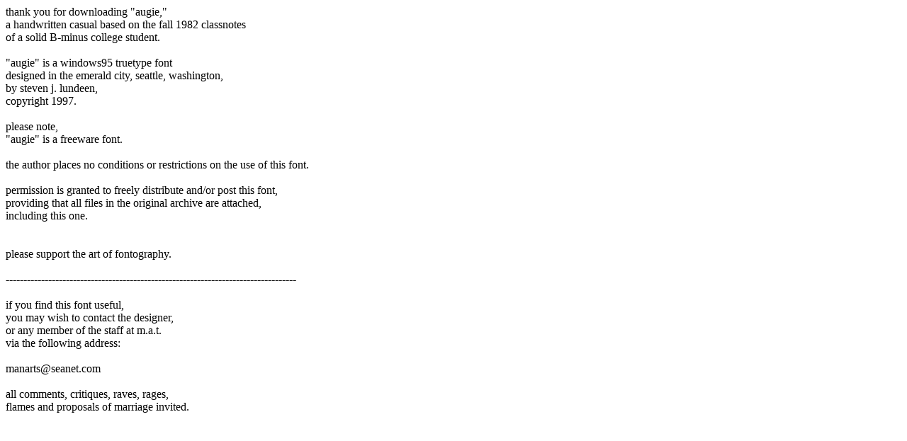

--- FILE ---
content_type: text/html; charset=UTF-8
request_url: http://www.schriftarten-fonts.de/view_file/1394/YXVnaWUudHh0/augie.txt
body_size: 523
content:
thank you for downloading "augie," <br />
a handwritten casual based on the fall 1982 classnotes <br />
of a solid B-minus college student.<br />
<br />
"augie" is a windows95 truetype font <br />
designed in the emerald city, seattle, washington,<br />
by steven j. lundeen,<br />
copyright 1997.<br />
<br />
please note, <br />
"augie" is a freeware font.<br />
<br />
the author places no conditions or restrictions on the use of this font.<br />
<br />
permission is granted to freely distribute and/or post this font,<br />
providing that all files in the original archive are attached, <br />
including this one.<br />
<br />
<br />
please support the art of fontography.<br />
<br />
----------------------------------------------------------------------------------<br />
<br />
if you find this font useful, <br />
you may wish to contact the designer, <br />
or any member of the staff at m.a.t. <br />
via the following address:<br />
<br />
manarts@seanet.com<br />
<br />
all comments, critiques, raves, rages, <br />
flames and proposals of marriage invited.<br />
